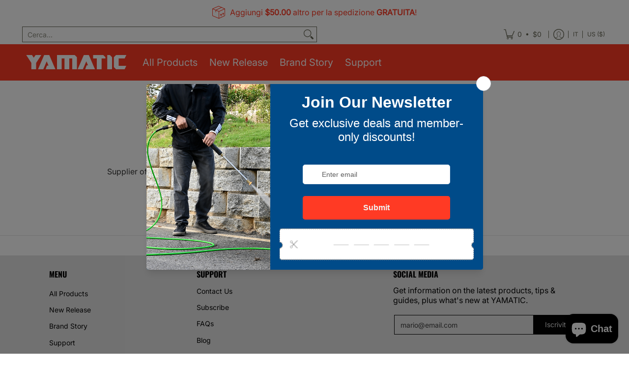

--- FILE ---
content_type: image/svg+xml
request_url: https://www.yamaticpower.com/cdn/shop/files/logo_svg_bf8902de-0dae-460f-a88a-c838ff948295.svg?v=1738910455&width=210
body_size: 290
content:
<svg xml:space="preserve" style="enable-background:new 0 0 423 109;" viewBox="0 0 423 109" y="0px" x="0px" xmlns:xlink="http://www.w3.org/1999/xlink" xmlns="http://www.w3.org/2000/svg" id="图层_1" version="1.1">
<style type="text/css">
	.st0{fill:#FFFFFF;}
</style>
<path d="M183.3,82.6h-19.5V38.5h-11.6v44.1h-19.4V24.2h71.7c0.7,0,1.3,0.2,1.8,0.7c2.5,2.5,5,5,7.5,7.6
	c0.4,0.4,0.6,1,0.7,1.5c0,15.8,0,31.6,0,47.5c0,0.3,0,0.7-0.1,1.1h-19.3V38.5h-11.7L183.3,82.6L183.3,82.6z" class="st0"></path>
<path d="M288.7,82.6h-39.8c0.1-0.3,0.1-0.5,0.2-0.8c1.6-4.8,3.3-9.6,4.9-14.3c0.1-0.6,0.7-1,1.3-0.9l0,0
	c1.5,0,3,0,4.7,0c-2.3-5.4-4.5-10.8-6.9-16.3c-1,2.4-2,4.7-3,6.9c-3.5,8.1-7,16.3-10.4,24.4c-0.2,0.7-0.9,1.2-1.6,1.1
	c-6.5,0-12.9,0-19.4,0h-1c0.1-0.4,0.3-0.8,0.4-1.1c8.1-18.7,16.1-37.5,24.2-56.2c0.2-0.7,0.9-1.2,1.6-1.1c6.2,0,12.4,0,18.6,0
	c0.7-0.1,1.4,0.3,1.6,1.1c8,18.8,16.1,37.5,24.2,56.3C288.4,81.8,288.5,82.2,288.7,82.6z" class="st0"></path>
<path d="M54.9,82.6c0.8-2,1.6-3.8,2.4-5.6c7.4-17.3,14.8-34.5,22.3-51.8c0.2-0.7,0.9-1.2,1.6-1.1c6.2,0,12.4,0,18.6,0
	c0.7-0.1,1.4,0.3,1.6,1c8,18.8,16.1,37.5,24.2,56.3c0.2,0.3,0.3,0.7,0.5,1.2H86.2l1.1-3.1c1.3-3.7,2.6-7.3,3.9-11
	c0.1-0.6,0.7-1,1.3-0.9c1.7,0,3.4,0,5.3,0l-7.3-17.3c-0.2,0.5-0.4,0.8-0.5,1.2c-4.3,10-8.6,20.1-12.9,30.1c-0.2,0.7-0.8,1.1-1.5,1
	c-6.5,0-13.1,0-19.6,0H54.9z" class="st0"></path>
<path d="M417.5,24.3c-1.5,3-2.8,5.8-4.2,8.7c-0.7,1.5-1.5,3-2.1,4.5c-0.2,0.7-0.9,1.1-1.6,1c-7.5,0-14.9,0-22.4,0h-1.3
	v30h31.5c-0.1,0.3-0.2,0.5-0.3,0.8c-2,4.1-4,8.3-6,12.4c-0.2,0.7-0.9,1.1-1.6,1c-11.1,0-22.3,0-33.4,0c-0.6,0-1.1-0.2-1.5-0.6
	c-2.6-2.5-5.1-5.1-7.7-7.7c-0.4-0.4-0.6-0.9-0.6-1.4c0-12.9,0-25.9,0-38.8c0-0.6,0.3-1.1,0.6-1.5c2.5-2.6,5.1-5.2,7.7-7.7
	c0.4-0.3,0.8-0.5,1.3-0.6c13.5,0,27.1,0,40.6,0C416.9,24.2,417.1,24.2,417.5,24.3z" class="st0"></path>
<path d="M47.1,82.6H27.6c0-0.4-0.1-0.8-0.1-1.2c0-7.9,0-15.8,0-23.7c0-0.7-0.2-1.4-0.6-1.9C20.3,45.5,13.7,35.3,7,25.2
	c-0.2-0.3-0.3-0.5-0.5-0.9c0.4,0,0.7-0.1,1-0.1c7.2,0,14.4,0,21.6,0c0.6-0.1,1.2,0.2,1.5,0.8c2.2,3.4,4.4,6.8,6.7,10.2
	c0.2-0.3,0.4-0.5,0.6-0.8c2.1-3.2,4.2-6.3,6.3-9.4c0.3-0.4,0.7-0.7,1.2-0.7c7.4,0,14.8,0,22.2,0c0.1,0,0.3,0,0.6,0
	c-0.2,0.3-0.2,0.5-0.4,0.8c-6.7,10.2-13.3,20.3-20,30.5c-0.4,0.7-0.7,1.4-0.7,2.2c0,7.8,0,15.6,0,23.4L47.1,82.6z" class="st0"></path>
<path d="M331.4,38.4h-15.5v44.2h-19.5V38.4h-15.5V24.2h1.2c13.1,0,26.3,0,39.4,0c0.7,0,1.3,0.2,1.8,0.7
	c2.5,2.5,5.1,5.1,7.6,7.6c0.4,0.4,0.6,0.9,0.6,1.5C331.4,35.4,331.4,36.8,331.4,38.4z" class="st0"></path>
<path d="M339.2,82.6V24.3c0.3,0,0.5-0.1,0.8-0.1c3,0,6,0,9,0c0.5,0,0.9,0.2,1.3,0.5c2.6,2.6,5.2,5.2,7.8,7.8
	c0.3,0.4,0.5,0.9,0.5,1.4c0,15.9,0,31.7,0,47.6c0,0.3,0,0.6,0,1L339.2,82.6z" class="st0"></path>
</svg>
